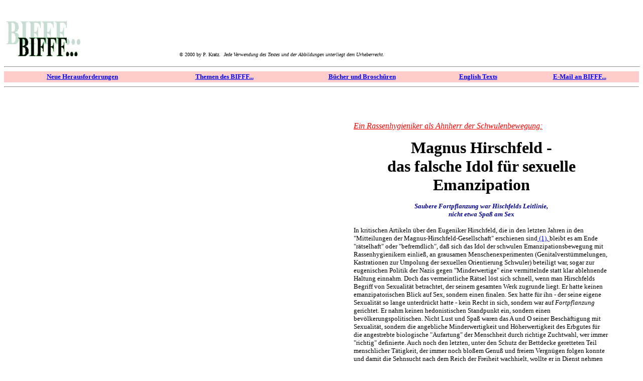

--- FILE ---
content_type: text/html
request_url: http://www.bifff-berlin.de/IfSw1.htm
body_size: 21111
content:
<!DOCTYPE HTML PUBLIC "-//W3C//DTD HTML 4.01 Transitional//EN">
<html>
<head>
  <meta http-equiv="Content-Type"
 content="text/html; charset=iso-8859-1">
  <meta name="Generator" content="Microsoft Word 97">
  <meta name="Template"
 content="C:\PROGRAMME\MICROSOFT OFFICE\OFFICE\html.dot">
  <meta name="GENERATOR"
 content="Mozilla/4.05 [de]C-QXW0310a  (Win95; I) [Netscape]">
  <title>Hirschfeld Falsches Idol</title>
</head>
<body link="#0000ff" vlink="#800080">
&nbsp;
<p>&nbsp;<a href="index.htm"><img src="BIFFF-neu.jpeg"
 style="border: 0px solid ; height: 70px; width: 149px;" title="" alt=""></a>&nbsp;&nbsp;&nbsp;&nbsp;&nbsp;&nbsp;&nbsp;&nbsp;&nbsp;&nbsp;&nbsp;
&nbsp; &nbsp; &nbsp; &nbsp; &nbsp; &nbsp; &nbsp; &nbsp; &nbsp; &nbsp;
&nbsp; &nbsp;
&nbsp;&nbsp;&nbsp;&nbsp;&nbsp;&nbsp;&nbsp;&nbsp;&nbsp;&nbsp;&nbsp;&nbsp;
<font color="#000000"><font size="-2">&copy; 2000 by P. Kratz.&nbsp; <i><font
 face="Verdana">Jede Verwendung des Textes
und
der Abbildungen unterliegt dem Urheberrecht.</font></i></font></font></p>
<hr width="100%">
<center>
<center></center>
<table cols="5" width="100%" bgcolor="#ffcccc">
  <caption>
  <center></center>
  </caption><tbody>
  </tbody> <tbody>
    <tr valign="CENTER">
      <td>
      <center><b><font face="Verdana"><font size="-1"><a
 href="neuA.html">Neue
Herausforderungen</a></font></font></b></center>
      </td>
      <td>
      <center><b><font face="Verdana"><font size="-1"><a
 href="Themen.htm">Themen
des BIFFF...</a></font></font></b></center>
      </td>
      <td>
      <center><b><font face="Verdana"><font size="-1"><a href="buch.htm">B&uuml;cher
und Brosch&uuml;ren</a></font></font></b></center>
      </td>
      <td>
      <center><b><font face="Verdana"><font size="-1"><a
 href="english.htm">English
Texts</a></font></font></b></center>
      </td>
      <td>
      <center><b><font face="Verdana"><font size="-1"><a
 href="mailto:bifff@bifff-berlin.de">E-Mail
an BIFFF...</a></font></font></b></center>
      </td>
    </tr>
  </tbody>
</table>
</center>
<hr>
<table border="0" cellspacing="60" cellpadding="0"
 style="width: 920px; text-align: left; margin-left: auto; margin-right: 0px;">
  <tbody>
    <tr>
      <td style="width: 283px; vertical-align: top;">
      <div style="text-align: right;"><br>
      <br>
      <br>
      <br>
      <br>
      <br>
      <br>
      <br>
      <br>
      <br>
      <br>
      <br>
      <br>
      <br>
      <br>
      <br>
      <br>
      <br>
      <br>
      <br>
      <br>
      <br>
      <br>
      </div>
      <br>
      <br>
      <br>
      <br>
      <br>
      <br>
      <br>
      <br>
      <br>
      <br>
      <br>
      <i><font face="Verdana"><font color="#ff0000"><font size="-2"><span
 style="color: rgb(0, 0, 153);"><br>
      </span></font></font></font></i><br>
      </td>
      <td style="vertical-align: top; width: 577px;"><i><u><font
 face="Verdana"><font color="#ff0000"></font></font></u></i><i><u><font
 face="Verdana"><font color="#ff0000">Ein Rassenhygieniker als
Ahnherr der Schwulenbewegung:</font></font></u></i> <br>
      <font face="Verdana"><font size="-1">&nbsp;</font></font>
      <center><b><font face="Verdana"><font size="+3">Magnus Hirschfeld
-</font></font></b></center>
      <center><b><font face="Verdana"><font size="+3">das falsche Idol
f&uuml;r
sexuelle Emanzipation</font></font></b></center>
      <font face="Verdana"><font size="-1">&nbsp;</font></font>
      <center><b><i><font face="Verdana"><font color="#000099"><font
 size="-1">Saubere
Fortpflanzung war Hischfelds Leitlinie,</font></font></font></i></b></center>
      <center><b><i><font face="Verdana"><font color="#000099"><font
 size="-1">nicht
etwa Spa&szlig; am Sex</font></font></font></i></b></center>
      <p><font face="Verdana"><font size="-1">In kritischen Artikeln
&uuml;ber
den Eugeniker Hirschfeld, die in den letzten Jahren in den
"Mitteilungen
der Magnus-Hirschfeld-Gesellschaft" erschienen sind<a href="#%281%29">
(1), </a>bleibt es am Ende "r&auml;tselhaft" oder "befremdlich",
da&szlig; sich
das Idol der schwulen Emanzipationsbewegung mit Rassenhygienikern
einlie&szlig;,
an grausamen Menschenexperimenten (Genitalverst&uuml;mmelungen,
Kastrationen
zur Umpolung der sexuellen Orientierung Schwuler) beteiligt war, sogar
zur eugenischen Politik der Nazis gegen "Minderwertige" eine
vermittelnde
statt klar ablehnende Haltung einnahm. Doch das vermeintliche
R&auml;tsel
l&ouml;st sich schnell, wenn man Hirschfelds Begriff von
Sexualit&auml;t
betrachtet, der seinem gesamten Werk zugrunde liegt. Er hatte keinen
emanzipatorischen
Blick auf Sex, sondern einen finalen. Sex hatte f&uuml;r ihn - der
seine
eigene Sexualit&auml;t so lange unterdr&uuml;ckt hatte - kein Recht in
sich, sondern war auf <i>Fortpflanzung </i>gerichtet. Er nahm keinen
hedonistischen
Standpunkt ein, sondern einen bev&ouml;lkerungspolitischen. Nicht Lust
und Spa&szlig; waren das A und O seiner Besch&auml;ftigung mit
Sexualit&auml;t,
sondern die angebliche Minderwertigkeit und H&ouml;herwertigkeit des
Erbgutes
f&uuml;r die angestrebte biologische "Aufartung" der Menschheit durch
richtige
Zuchtwahl, wer immer "richtig" definierte. Auch noch den letzten, unter
den Schutz der Bettdecke geretteten Teil menschlicher T&auml;tigkeit,
der
immer noch blo&szlig;em Genu&szlig; und freiem Vergn&uuml;gen folgen
konnte
und damit die Sehnsucht nach dem Reich der Freiheit wachhielt, wollte
er
in Dienst nehmen f&uuml;r einen h&ouml;heren Zweck, f&uuml;r den Zwang
der nat&uuml;rlichen Evolution nach bestangepa&szlig;ten Nachkommen, an
was auch immer sie anzupassen waren. Nicht die Subjektivit&auml;t des
sexuell
handelnden Menschen stand im Mittelpunkt seiner Betrachtungen, sondern
der Mensch als Objekt biologischer Z&uuml;chtung, als Menschenmaterial.
Wegen seines an die Fortpflanzung gebundenen Sexualit&auml;tsbegriffs
hat
Hirschfeld den Schwulen und Lesben nichts zu sagen, und er hat allen
nichts
zu sagen, f&uuml;r die Sex etwas anderes ist als Kindermachen, gar im
Namen
der Idee vom &Uuml;bermenschen. Warum er in den letzten 15 Jahren zum
Idol
von Schwulen und Lesben avancierte, m&ouml;gen diejenigen
erkl&auml;ren,
die ihn dazu bef&ouml;rdert haben.</font></font> </p>
      <p><b><font face="Verdana"><font color="#000099"><font size="-1">Zucht
und
&Uuml;bermensch</font></font></font></b> </p>
      <p><font face="Verdana"><font size="-1">Hirschfeld war zeitlebens
ein Anh&auml;nger
der Eugenik, jener Ideologie von der biologischen
H&ouml;herz&uuml;chtung
des Menschen, die in der imperialistischen Phase des Kapitalismus in
England
und Deutschland entwickelt worden war, den beiden Hauptkonkurrenten des
Imperialismus in Europa. Die Eugenik ist der Kern des
Sozialdarwinismus,
der die Existenz von Schwachen und Starken in der Gesellschaft nicht
auf
ein &ouml;konomisches Verh&auml;ltnis zur&uuml;ckf&uuml;hrt, sondern
auf
biologische Ursachen im Erbgut der Schwachen und Starken, und der das
Schwache
verachtet und vernichten m&ouml;chte und eine zuk&uuml;nftige
Gesellschaft
nur aus Starken bestehend anstrebt, weshalb sich nur die Starken
fortpflanzen
sollen/d&uuml;rfen, die Schwachen dagegen an der Fortpflanzung
gehindert
werden. Eugeniker, die sich z. T. auch Rassenhygieniker,
Fortpflanzungshygieniker
oder Sozialhygieniker nannten, erkl&auml;rten das soziale Elend des
Hochkapitalismus
der imperialistischen Phase (insbesondere Kriminalit&auml;t,
Alkoholismus
und Drogensucht, Prostitution, "Asozialit&auml;t", aber auch allgemein
"Armut") mit schlechtem Erbgut der jeweiligen Individuen, den
gesellschaftlichen
Erfolg (des Unternehmers, Wissenschaftlers, auch des
Arbeiterf&uuml;hrers)
entsprechend mit gutem Erbgut. Die in Armutssituationen besonders
leidvollen
Auswirkungen tats&auml;chlicher biologischer (ererbter) Krankheiten,
aber
auch blo&szlig;er Abweichungen von meist kulturell vermittelten und
meist
blo&szlig; impliziten Normen des Menschseins erleichterten es, den
Kampf
gegen die Schwachen als sozial und human engagiert erscheinen zu
lassen:
als Kampf gegen soziales Elend. Die Eugeniker f&uuml;hrten diese
biologische
Gesellschaftsanalyse mit der Beobachtung zusammen, da&szlig; der im
Elend
lebende (schw&auml;chere) Teil der Bev&ouml;lkerung mehr Kinder
produziert
als der reiche (st&auml;rkere), und da&szlig; die Kinder der
Schw&auml;cheren
aufgrund des allgemeinen zivilisatorischen Fortschritts sogar auf
Armutsniveau
&uuml;berleben k&ouml;nnen statt da&szlig; sie absterben, da&szlig;
also
die "nat&uuml;rliche" Selektion der Schwachen in der
Menschheitsentwicklung
durch das Wirken der Zivilisation, die die Schwachen sch&uuml;tzt,
nicht
nur ausgeschaltet, sondern sogar umgekehrt sei, somit das "schlechte"
Erbgut
sich mehr verbreite als das "gute", weshalb das soziale Elend im
Generationenverlauf
immer weiter zunehme und schlie&szlig;lich die menschliche Gesellschaft
insgesamt in den Abgrund rei&szlig;e; dem drohenden Untergang
k&ouml;nne
nur durch entsprechende Fortpflanzungsf&ouml;rderungen f&uuml;r die
"H&ouml;herwertigen"
bzw. Fortpflanzungsbeschr&auml;nkungen f&uuml;r die "Minderwertigen"
begegnet
werden, die als gesellschaftliche Regeln an die Stelle der
"nat&uuml;rlichen"
Selektion treten m&uuml;&szlig;ten.</font></font> </p>
      <p><font face="Verdana"><font size="-1">Hirschfeld teilte sowohl
die biologische
Gesellschaftsanalyse als auch die Vision der drohenden Dekadenz und die
Einteilung der Menschen in biologisch "h&ouml;herwertig" und
"minderwertig",
wenngleich er auch (immer vorsichtig formuliert) soziale Ursachen des
Elends
anerkannte. Sein Kriterium f&uuml;r die Wertigkeit der Menschen blieb
implizit,
doch l&auml;&szlig;t sich leicht erkennen, da&szlig; er naiv und
unkritisch
den Erfolg des Individuums in der Gesellschaft, in der er selbst lebte
(der wilhelminischen und der Weimar-republikanischen), zum
Ma&szlig;stab
nahm. Erbkrankheiten waren dabei nur <i>ein </i>Faktor zur
Begr&uuml;ndung
des gesellschaftlichen Mi&szlig;erfolgs, und der Begriff der Krankheit
wurde keineswegs medizinsoziologisch (oder gar
historisch-materialistisch)
reflektiert. Sein mitleidsmotivierter Kampf gegen das soziale Elend
wurde
mehr und mehr zu einem eugenisch motivierten Kampf gegen jeden Alkohol-
und Drogenkonsum, der das Erbgut sch&auml;dige, sowie gegen
Prostitution
und ihre Folge, die Verbreitung von Geschlechtskrankheiten &uuml;ber
Hure
und Freier hinaus auf deren Nachkommen, also zum Schaden des
gesellschaftlichen
Genpools, als auch gegen die Fortpflanzung von Schwulen und Lesben, die
seiner Meinung nach aufgrund eines die Homosexualit&auml;t
mitbegr&uuml;ndenden
Gendefekts nur "geistesschwache" Nachkommen produzierten.<a
 href="#%282%29">
(2) </a>Entsprechend war die eugenische Eheberatung, die in seinem <i>Institut
f&uuml;r Sexualwissenschaft</i> (IfSw) breiten Raum einnahm, sich an
die
unteren Gesellschaftsschichten richtete und dem Ziel der biologischen
"Hinaufpflanzung"
(statt einfacher Fortpflanzung) der Menschheit folgte, ein Begriff, den
Hirschfeld von seinem Idol Friedrich Nietzsche &uuml;bernommen hatte,
dem
Ideologen des &Uuml;bermenschen, den Hirschfeld in seinen Schriften
immer
wieder zitierte. Bei alldem war Hirschfelds Denken nicht prim&auml;r
von
der Biologie gepr&auml;gt, wie manche Kritiker heute meinen, sondern
von
den Ideen der H&ouml;her- und Minderwertigkeit und der Selektion;
hierin
lag seine faktische Gegnerschaft zu Menschenrechten und
Menschenw&uuml;rde.
Erst sekund&auml;r band er die Selektion an "Natur".</font></font> </p>
      <p><b><font face="Verdana"><font color="#000099"><font size="-1">Sozialismus
der Starken</font></font></font></b> </p>
      <p><font face="Verdana"><font size="-1">Die offen
imperialistische Variante
der Eugenik zielte auf die Z&uuml;chtung eines starken Volkes, das die
F&uuml;hrung &uuml;ber andere V&ouml;lker &uuml;bernehmen sollte; sie
war
direkt den (jeweils entgegengesetzten) imperialistischen Interessen
Englands
und Deutschlands dienlich und m&uuml;ndete in Deutschland sehr schnell
in offenen, &uuml;berwiegend antisemitischen Rassismus und die
Verherrlichung
des "Ariers", schlie&szlig;lich im Nationalsozialismus. Die
sozialdemagogische
Variante propagierte einen Sozialismus der Starken, der sowohl durch
Fortpflanzungshindernisse
f&uuml;r "Minderwertige" als auch durch eine soziale Revolution
erreicht
werden sollte. Die Revolution sollte die Grundlage daf&uuml;r
erbringen,
da&szlig; die biologische "Hinaufpflanzung" der Menschheit durch die
"H&ouml;herwertigen"
nicht etwa "ungerechten" Kriterien folge (wie Reichtum) sondern
f&uuml;r
gerecht gehaltenen (wie Erfolg oder Gesundheit, die es in allen
Gesellschaftsschichten
gebe; als ob diese Kriterien tats&auml;chlich gesellschaftlich
unabh&auml;ngig
- "nat&uuml;rlich" - zu definieren sind). Grundlage der
sozialdemagogischen
Variante bildete die Ideologie von der Chancengleichheit aller (wohl
aller
biologisch gleich Neugeborenen); dabei wurde weder die Frage nach den
Chancen
in der Wirklichkeit noch nach der M&ouml;glichkeit, Chancen zu
"verspielen",
gestellt, oder anders herum betrachtet: die Frage nach dem Schutz der
Schwachen.</font></font> </p>
      <p><font face="Verdana"><font size="-1">Beiden Varianten fallen
die Schwachen
zum Opfer, und so unterscheiden sich beide auch nur in der Rhetorik,
die
einmal nationalistisch und rassistisch, das andere Mal (z. B. bei
Hirschfeld)
kosmopolitisch ist, aber zum selben Ergebnis f&uuml;hrt: der Herrschaft
des Rechts des St&auml;rkeren in der Gesellschaft, wie es aus der
"Natur"
abgeschaut ist, und damit einer R&uuml;ckw&auml;rtsentwicklung der
menschlichen
Zivilisation: statt Emanzipation erneute, schon &uuml;berwunden
geglaubte
Versklavung an die "Natur" (ein Abstraktum, das nicht wirklich mit
Natur
und Evolution identisch ist, sondern zur Rechtfertigung der
Ungleichheit
in der menschlichen Gesellschaft aus diesen gewonnen wurde).</font></font>
      </p>
      <p><font face="Verdana"><font size="-1">Die besondere Infamie der
sozialdemagogischen
Variante, die auch am IfSw vertreten wurde (neben Hirschfeld z. B. auch
von Max Hodann und Arthur Kronfeld), zeigt sich daran, da&szlig; die
Schwachen
zuerst die revolution&auml;re Dynamik verursachen sollen, nach der
Revolution
aber nicht etwa ein leichteres Los erhalten, sondern physisch
abgeschafft
werden sollen. "Ohne Bedenken" stimmte Hodann 1928 dem Rassenhygieniker
Heinrich Poll zu, der geschrieben hatte: "Wie der Organismus
schonungslos
entartete Zellen opfert ..., um das Ganze zu retten: so sollen auch die
h&ouml;heren organischen Einheiten, der Sippschaftsverband, der
Staatsverband,
sich nicht in &uuml;bergro&szlig;er &Auml;ngstlichkeit vor dem Eingriff
in die pers&ouml;nliche Freiheit scheuen, die Tr&auml;ger krankhaften
Erbgutes
daran zu verhindern, sch&auml;digende Keime durch Generationen
weiterzuschleppen".<a href="#%283%29"> (3)</a>
"Wer bem&uuml;ht sich (heute) ernsthaft um die Ausschaltung von
Keimsch&auml;digungen?",
so Hodann selbst; "es wird Sache der sozialistischen Gesellschaft nicht
zuletzt sein, in eugenischer Hinsicht Ma&szlig;nahmen zu ergreifen, um
die Gesellschaft von der Belastung durch minderwertige Nachkommen zu
sch&uuml;tzen",
statt die Schwachen vor den Starken zu sch&uuml;tzen.<a href="#%284%29">
(4) </a>Andererseits m&uuml;&szlig;te die Fortpflanzung der
"wertvollsten Familien"
k&uuml;nstlich gef&ouml;rdert werden, weil sonst "Verlust an wertvollem
Erbgut" drohe, der "auch im Interesse des Proletariats bedenklich" sei.<a
 href="#%285%29">
(5) </a>Auch Hodanns "Proletariat" ist hier nur noch ein Abtraktum,
wie
"Natur", das mit den wirklichen Menschen, ihren
Lebensverh&auml;ltnissen,
W&uuml;nschen und Sehns&uuml;chten weniger zu tun hat als mit einer
Arbeiteraristokratie
von &Uuml;bermenschen, die nun - positiv gewendet - Proletarier sei
sollen:
nur Nachkommen Erzeugende.</font></font> </p>
      <p><font face="Verdana"><font size="-1">Hirschfeld schlo&szlig;
sich in seiner
letzten Arbeit, dem posthum und in englischer &Uuml;bersetzung
erschienenen
Buch "Racism", noch einmal ausdr&uuml;cklich der sozialdemagogischen
Variante
der Eugenik an und betonte, "that worth-while eugenics will only become
practicable after the social revolution".<a href="#%286%29"> (6) </a>In
dem
Buch kritisierte er die eugenische Bev&ouml;lkerungspolitik der Nazis
durch
Sterilisationen "Unerw&uuml;nschter" nicht prinzipiell (statt dessen
befand
er sie als "an interesting experiment ... but it will be a long while
before
the results can be judged on their merits"<a
 href="file:///C:/Users/Peter%20Kratz/Desktop/PK/Documents/BIFFF/homepage%20bifff%2012-2008/IfSw1.htm#%287%29">
(7)</a>), sondern
nur deshalb, weil sie nicht auf f&uuml;r Hirschfeld offensichtlich
"minderwertige"
"Unerw&uuml;nschte" (wie geistig und k&ouml;rperlich Behinderte:
"undesirables
... affected with hereditarily transmissible bodily or mental diseases
or defects"<a href="#%288%29"> (8))</a> beschr&auml;nkt war und auch
"Rassenmischung"
ausschlo&szlig;. Und gegen diese Rassenreinheitspolitik der Nazis
f&uuml;hrte
er hier ausgerechnet Mussolini als ein positives Beispiel an, dessen
Lob
der mediterranen Herrscherrasse, die aus Rassenmischung rund ums
Mittelmeer
erst entstanden sei, er breit zitierte.<a href="#%289%29"> (9) </a>Dann
gab
er den Nazis noch einen Ratschlag aus seiner reichen Erfahrung
eugenischer
Eheberatung am IfSw: "If a serious endeavour is to be made to breed a
race
of Nietzschean supemen and superwomen, the Race Offices should be
promptly
transformed into Marriage Advisory Boards, guided by hygienic and
eugenist
principles widely different from those upon which the present crude
attempts
at racist selection are based."<a href="#%2810%29"> (10)</a></font></font>
      </p>
      <p><b><font face="Verdana"><font color="#000099"><font size="-1">Veredelung
der Rasse</font></font></font></b> </p>
      <p><font face="Verdana"><font size="-1">Hirschfelds (sp&auml;te)
Kritik am
Rassismus richtete sich gegen die Einengung des Genpools auf eine
Rasse,
die er (ausgerechnet mit Mussolini) als kontraproduktiv f&uuml;r die
H&ouml;herz&uuml;chtung
der Menschheit ansah, weil so die Erbanlagen der Genies anderer Rassen
verloren gingen; das Konzept der Rasse im menschlichen Bereich stellte
er niemals in Frage. Auch in seiner Artikelserie "Phantom Rasse", die
1934/35
in der Zeitschrift "Die Wahrheit" in Prag erschien, betonte er,
da&szlig;
es "zwischen den V&ouml;lkern nicht den geringsten Wertunterschied"
gebe,
"sondern solche nur zwischen einzelnen Menschen" anzuerkennen seien.<a
 href="#%2811%29">
(11) </a>Da&szlig; dies ethisch auf dasselbe hinausl&auml;uft,
reflektierte
er nie, und er blieb letztlich auch unsicher in seinem Urteil &uuml;ber
den Rassismus, wenn er zu einer Zeit, als der Rassismus bereits
w&uuml;tete
(in Deutschland wie - in anderer Form - in den USA und S&uuml;dafrika,
von den Kolonien zu schweigen), forderte, erst noch "objektiv die
Hypohesen
des Rassismus zu &uuml;berpr&uuml;fen und zu entscheiden, ob sie eine
sachliche
Unterlage haben oder ein Phantasiegebilde, ein Trugschlu&szlig; sind".<a
 href="#%2812%29">
(12) </a>Er fand nicht zu einer prinzipiellen Kritik und blieb
unsicher,
weil er nicht die Idee der Selektion in Frage stellte, sondern ihre
Anwendung.
Deshalb konnte er in "Phantom Rasse" sein IfSw und die dortige
eugenische
Ehe- und Sexualberatung ohne Scham, ja sogar mit Stolz als
Vorl&auml;ufer
der Nazi-Eugenik pr&auml;sentieren, die von den Nazis jetzt lediglich
aus
"&Uuml;bereifer, Fanatismus und Vorurteilen" &uuml;bertrieben werde. Ob
das NS-"Gesetz zur Verh&uuml;tung erbkranken Nachwuchses" von 1933 (mit
Eheverboten und Zwangssterilisationen) letztlich "zum Wohl der
Bev&ouml;lkerung
Deutschlands" sei, "kann erst die Zukunft lehren", meinte Hirschfeld
noch
1935. Und er zweifelte am Wohl, weil das NS-Gesetz zu kurz greife:
"Wenn
man wirklich eine energische Ausj&auml;tung betreiben will, h&auml;tte
man die Rauschs&uuml;chtigen und unter ihnen die Alkoholiker vor allem
ins Auge fassen m&uuml;ssen".<a href="#%2813%29"> (13)</a></font></font>
      </p>
      <p><font face="Verdana"><font size="-1">Solche
menschenverachtenden und die
Menschenw&uuml;rde verletzenden, in keiner Weise als links,
emanzipatorisch
oder fortschrittlich zu nennenden Ansichten durchzogen das gesamte Werk
Hirschfelds, nicht als Ausrutscher, sondern als Konsequenz seines
Ansatzes,
Sexualit&auml;t nur im Hinblick auf die "H&ouml;herz&uuml;chung" der
Menschheit
zu sehen. In seinem programmatischen Artikel "&Uuml;ber
Sexualwissenschaft"
von 1908 bezog er den "Geschlechtstrieb" auf die "Vervollkommnung des
Menschengeschlechts"
und schrieb: "Man scheut sich, ein verkr&uuml;ppeltes M&auml;nnchen
oder
Weibchen zu ehelichen oder jemanden, dessen Vater sich im Zucht- oder
Irrenhaus
befindet. Und nicht ohne Grund; denn nur, wenn wir die
Ges&uuml;ndesten,
Wohlgestaltetsten, Intelligentesten und Gesittetsten zu Eheh&auml;lften
nehmen, tragen wir zur Veredelung der Rasse bei."<a href="#%2814%29">
(14) </a>Deutlich wird die unreflektierte kulturelle Verankerung
seiner eugenischen
Kriterien, wenn er die "Gesittetsten" als biologisch wertvoll erachtet,
die Nachkommen von Zuchth&auml;uslern aber als biologisch minderwertig.</font></font>
      </p>
      <p><font face="Verdana"><font size="-1">Hirschfeld schlo&szlig;
nicht einmal
Zwangsma&szlig;nahmen aus, wie er 1930 im 3. Band seiner
"Geschlechtskunde"
schrieb: "Die Zwangssterilisierung sollte nur in ganz besonders
schweren
F&auml;llen erlaubt sein, namentlich, wenn die Betreffenden selbst
geistig
so verbl&ouml;det sind, da&szlig; sie au&szlig;erstande sind, &uuml;ber
sich zu verf&uuml;gen."<a href="#%2815%29"> (15) </a>In der
"Geschlechtskunde"
hatte er auch gute Worte - wiederum ohne letztliche Klarheit - zu den
Aufsehen
erregenden Pl&auml;nen des s&auml;chsischen Amtsarztes G. Boeters, der
blind oder taubstumm Geborene ebenso zwangssterilisieren wollte wie
Sittlichkeitsverbrecher
oder die V&auml;ter unehelicher Kinder, und der das Skalpell auch an
solche
Kinder anlegen wollte, die voraussichtlich keinen
Volksschulabschlu&szlig;
erlangen w&uuml;rden. Wenn Hirschfeld diesen Pl&auml;nen auch nicht
direkt
zustimmte (sie aber auch nicht direkt ablehnte, weil er sie so genau
gar
nicht benannte), so hielt er Boeters zugute, da&szlig; dieser die
Sterilisierung
als eugenische Methode in Deutschland wieder in die Debatte gebracht
habe
und stimmte zu, da&szlig; Sterilisierung "nur eine Anwendung desselben
Grundsatzes, nach der jeder G&auml;rtner Unkraut j&auml;tet, auf den
Menschen"
sei.<a href="#%2816%29"> (16) </a>Und das Prinzip des "J&auml;tens"
unter den
Menschen hie&szlig; Hirschfeld ja noch in "Racism" gut. Hirschfelds
Freund
und Lehrer August Forel, der Boeters 1925 bei der Forderung an den
Deutschen
Reichstag, Sterilisation als eugenische Ma&szlig;nahme zu legalisieren,
nachdr&uuml;cklich unterst&uuml;tzte, hatte schon 1906 die "Rasse" als
den wichtigsten Bezugspunkt seiner "sexuellen Ethik" genannt, gefolgt
von
der "Gesellschaft", der "Familie" und dann erst dem Subjekt als dem
sexuell
Erlebenden und Handelnden.<a href="#%2817%29"> (17)</a></font></font> </p>
      <p><b><font face="Verdana"><font color="#000099"><font size="-1">Eliminatorische
Sexualreform</font></font></font></b> </p>
      <p><font face="Verdana"><font size="-1">Hirschfeld wandte sich
allerdings
gegen <i>massenhafte </i>Zwangssterilisierungen und setzte auf
Beratung,
Erziehung zur Freiwilligkeit des Fortpflanzungs-Verzichts, psychischen
Druck auf Normabweichende, den er "positive eugenics" nannte. <a
 href="#%2818%29">(18) </a>Seine Sexualwissenschaft wie auch
&Uuml;berlegungen zur
Sexualethik
und Initiativen in der Sexualpolitik dienten nur diesem Zweck; er
verfolgte
keine emanzipative, sondern eine letztlich eliminatorische
Sexualreform,
die eine Ausl&ouml;schung der Schwachen zum Ziel hatte. "Sexualreform
auf
Grundlage der Sexualwissenschaft!", forderte er 1912; in einem Beitrag
an der Tung-Chi Universit&auml;t in Schanghai 1932 nannte er die
Eugenik
als "Kernst&uuml;ck der ganzen Sexualwissenschaft" und machte wieder
Abstriche
von der Freiwilligkeit, wenn er seine eugenische Eheberatung am IfSw
unter
die &Uuml;berschrift fa&szlig;te: "Wer darf heiraten? Wer darf nicht
heiraten?"<a href="#%2819%29">
(19)</a> Dazu hatte Hirschfeld klare Vorstellungen, die neben den
"Unerw&uuml;nschten"
auch die Homosexuellen betrafen: Das <i>Wissenschaftlich-humanit&auml;re
Komitee</i> (WhK) habe "die Ehen der zur Fortpflanzung ungeeigneten
sexuellen
Zwischenstufen bek&auml;mpft", so beschrieb er 1930 seine wahren
Sexualreform-Bestrebungen
in der Organisation, die bis heute als die erste
Menschenrechtsorganisation
der Homosexuellen gilt.<a href="#%2820%29"> (20) </a>Das Motiv war
eugenisch:
"Jedenfalls verdammt ein Homosexueller, der heiratet, eine gesunde Frau
zur Sterilit&auml;t oder zur Geburt geistesschwacher Kinder. Die
gleichen
Einw&auml;nde k&ouml;nnen gegen Heiraten homosexueller Frauen gemacht
werden,
und es liegt im Interesse der Rassenpflege, solche Ehen zu verhindern",
so Hirschfeld in einem posthum publizierten Text. <a href="#%2821%29">(21)
      </a>Andreas Seeck referierte 1998 in den "Mitteilungen der
Magnus-Hirschfeld-Gesellschaft"
eine Reihe von Textstellen Hirschfelds, in denen dieser &uuml;ber die
Jahre
hin immer wieder Homosexualit&auml;t mit "einer krankhaften Anlage des
Nervensystems" in Verbindung brachte und "die in den Ehen Homosexueller
erzeugten Kinder" als "selten vollwertig" und "degeneriert" bezeichnete.<a
 href="#%2822%29">
(22) </a>Homosexualit&auml;t und sexuelle Zwischenstufen waren
f&uuml;r
Hirschfeld (1930 in der "Geschlechtskunde") daher "Vorbeugemittel der
Degeneration",
eugenische Strategien, die den angeblich drohenden biologischen Absturz
der Menschheit verhindern helfen sollten.<a href="#%2823%29"> (23)</a></font></font>
      </p>
      <p><font face="Verdana"><font size="-1">Der Eine oder die Andere
mag sich
noch an die Debatten der 70er Jahre um die Einf&uuml;hrung von
Sexualerziehung
an den Schulen erinnern, in denen linke P&auml;dagogen die Vermittlung
von Genu&szlig;f&auml;higkeit und der F&auml;higkeit, genie&szlig;en zu
lassen, einforderten. Bei Hirschfeld (der seine eigene
Homosexualit&auml;t
noch in "Racism" verleugnete: die Nazis k&ouml;nnten ihn zwar
verleumden,
doch im Bezug auf seine Person habe es niemals
Homosexualit&auml;ts-Skandale
gegeben wie in der Umgebung Hitlers - R&ouml;hm - oder des Kaisers -
Eulenburg
- <a href="#%2824%29">(24))</a> oder Hodann wird Sexualerziehung
dagegen als
Zuchtanleitung in Dienst genommen: Sie sei die "Fortsetzung der Eugenik
mit anderen Mitteln", so Hirschfeld 1930;<a href="#%2825%29"> (25) </a>Hodann
sah sie als "Willensfestigung, um Trieben und Verlockungen zu
widerstehen".<a href="#%2826%29">
(26) </a>Da&szlig; dies alles mit Emanzipation nichts zu tun hat,
l&auml;&szlig;t
sich wohl kaum bestreiten. Doch die heutigen Hirschfeld-Apologeten
bleiben
davon seltsam unbeeindruckt.</font></font> </p>
      <p><b><font face="Verdana"><font color="#000099"><font size="-1">Haeckelianer
durch und durch</font></font></font></b> </p>
      <p><font face="Verdana"><font size="-1">Hirschfeld entschied sich
letztlich
nicht f&uuml;r eine der beiden Varianten der Eugenik, der
imperialistischen
oder der sozialdemagogischen, sondern spielte bei beiden mit. Das
verdecken
auch nicht die m&uuml;hsamen Verrenkungen in der Hirschfeld-Exegese
seiner
heutigen Anh&auml;nger. Er war ein gro&szlig;er Bewunderer Ernst
Haeckels,
des wichtigsten Erfinders von Eugenik und Sozialdarwinismus auf
deutscher
Seite, und nannte nach Haeckels Tod 1919 sogar den gro&szlig;en
Vortragsraum
im neuen IfSw-Geb&auml;ude "Ernst-Haeckel-Saal". Zuvor, 1914, hatte
Haeckel
in einem Aufruf den Ersten Weltkrieg gerechtfertigt: "Protest gegen die
L&uuml;gen und Verleumdungen, mit denen unsere Feinde Deutschlands
reine
Sache in dem ihm aufgezwungenen schweren Daseinskampfe zu beschmutzen
trachten."<a href="#%2827%29">
(27)</a> Hirschfeld hatte zwar nicht unterschrieben, kannte aber den
Aufruf,
wu&szlig;te auch, da&szlig; Haeckel Mitglied des nationalistischen <i>Alldeutschen
Verbandes</i> war, der die beabsichtigten Weltkriegs-Eroberungen in
Ost-
und S&uuml;dosteuropa ideologisch vorbereitete. Den
"Ernst-Haeckel-Saal"
hielt er f&uuml;r den geeigneten Ort, seine eugenische Eheberatung
abzuhalten.
Da&szlig; die Nazis in ihrem Intellektuellenblatt
"Nationalsozialistische
Monatshefte" 1935 Haeckel als den "Wegbereiter biologischen
Staatsdenkens"
feierten, hat er nicht mehr mitbekommen.</font></font> </p>
      <p><font face="Verdana"><font size="-1">Er war aktives Mitglied
in Haeckels <i>Deutschem Monistenbund</i> (wie auch Forel und die
WhK-Aktivistin Helene
St&ouml;cker), der weltanschaulichen Propagandaorganisation der
deutschen
Sozialdarwinisten, und verehrte dessen Vorsitzenden Wilhelm Ostwald,
ein
gl&uuml;ckloser Chemiker <a href="#27a">(27a)</a>, der die menschliche
Gesellschaft mit dem
Energie-Begriff erkl&auml;ren wollte und 1914 den Weltkriegs-Aufruf
mitunterzeichnet
hatte. Ostwald sprach er sich 1912 f&uuml;r die Kastration von
M&ouml;rdern
als probatem forensischem Mittel aus, "da es nicht seine Arbeitskraft
vernichtet,
wohl aber die Vererbung des Mordinstinktes wenigstens f&uuml;r die
Zukunft
ausschlie&szlig;t ... Ein gleiches Verfahren ist jedem anderen stark
antisozialen
Verhalten gegen&uuml;ber angezeigt", und formulierte daraus ein
"allgemeines
Prinzip der Reaktion gegen Rechtsverletzungen": "Sie soll stets so
beschaffen
sein, da&szlig; ein m&ouml;glichst geringer sozialer Energieverlust
daraus
entsteht".<a href="#%2828%29"> (28) </a>- "Auch f&uuml;r die
Menschenproduktion
gilt das Ostwaldsche Prinzip: Vergeude keine Energie, verwerte und
veredle
sie", so dichtete Hirschfeld 1914 beim Monistenbund publikumswirksam
seine
"Grundz&uuml;ge der Sexualwissenschaft". <a href="#%2829%29">(29)</a></font></font>
      </p>
      <p><b><font face="Verdana"><font color="#000099"><font size="-1">Nationalbiologische
Gesundheits- und Bev&ouml;lkerungspolitik</font></font></font></b> </p>
      <p><font face="Verdana"><font size="-1">1918/19 unterst&uuml;tzte
Hirschfeld
die Noske-Fraktion der SPD, die den Weltkrieg mit angezettelt hatte und
1919 die R&uuml;ckgabe der deutschen Kolonien in Afrika verlangte, weil
diese zum &Uuml;berleben der deutschen Arbeiterklasse notwendig seien
und
weil die Arbeiter an der "Kulturarbeit der wei&szlig;en Rasse in
Afrika"
beteiligt werden m&uuml;&szlig;ten.<a href="#%2830%29"> (30) </a>Zur
Noske-Fraktion
geh&ouml;rten auch SPD-Politiker wie Wolfgang Heine oder Alfred
Grotjahn,
die im SPD-regierten Preu&szlig;en erste eugenische Ma&szlig;nahmen
durchsetzten
(und Heine vertuschte als Justiz- und Innenminister nebenbei den Mord
an
Luxemburg und Liebknecht tatkr&auml;ftig <a href="#%2831%29">(31))</a>.
Grotjahn,
der sich massiv f&uuml;r Zwangssterilisierungen "Minderwertiger" stark
machte, war ein treuer Weggef&auml;hrte Hirschfelds, sowohl in der <i>Gesellschaft
f&uuml;r Rassenhygiene</i> (Ehrenpr&auml;sident: Ernst Haeckel) des
ebenfalls <i>Alldeutschen</i> Alfred Ploetz (auch als diese schon
erkennbar
antisemitisch
war, suchte Hirschfeld hier noch Verb&uuml;ndete) als auch in
Hirschfelds <i>&Auml;rztlicher Gesellschaft f&uuml;r
Sexualwissenschaft und
Eugenik/Konstitutionsforschung</i>
(Vorstandsmitglieder u.a.: Hirschfeld, Grotjahn, Poll und der erste
Monistenbund-Vorsitzende
Heinrich Koerber; Ehremitglieder u. a.: Haeckel, der
Schwulen-Kastrierer
Eugen Steinach und Forel, der mit der "Sexualreform" den "sozialen
Krebsschaden"
der "Kuppelei" bek&auml;mpfen wollte <a href="#%2832%29">(32);</a> die
Konstitutionsforschung
wollte Pers&ouml;nlichkeitseigenschaften aus dem K&ouml;rperbau
ableiten
und aus K&ouml;rpervermessungen ein psychologisch-diagnostisches
Instrument
machen; nach 1933 erlebte sie, politisch gef&ouml;rdert, in Deutschland
ihre Hohe Zeit; noch in "Racism" hing Hirschfeld ihrem Hauptvertreter,
Ernst Kretschmer, an). Beide Gesellschaften forderten noch im
Kaiserreich
die Einf&uuml;hrung von eugenischen Ehezeugnissen, in denen die
Wertigkeit
des Erbgutes bescheinigt werde sollte. Ihre Vertreter arbeiteten nach
der
Revolution im <i>Ausschu&szlig; f&uuml;r Rassenhygiene und
Bev&ouml;lkerungswesen</i>
mit, der der preu&szlig;ischen Medizinalverwaltung beratend zur Seite
stand
(die ihrerseits in den 20er Jahren die nun offen antisemitische <i>Gesellschaft
f&uuml;r Rassenhygiene</i> mitfinanzierte) und bereiteten hier bis 1932
durch landesgesetzliche Regelungen die schlie&szlig;lich reichsweite
gesetzliche
Einf&uuml;hrung der Eugenik durch die Nazis 1933 vor, die dann die
alten
Forderungen nach obligatorischen Ehezeugnissen, Sterilisierungen usw.
reichsweit
erf&uuml;llten; die preu&szlig;ische SPD-Gesundheitspolitik war eine
Grundlage
hierzu. <a href="#%2833%29">(33)</a> Zu Vortr&auml;gen vor der <i>&Auml;rztlichen
Gesellschaft</i> wurden Anfang der 30er Jahre die rassistischen
Anthropologen
Eugen Fischer und Othmar von Verschuer geladen, die zu f&uuml;hrenden
Nazi-Rassisten
wurden. (Professor v. Verschuer erhielt von seinem Assistenten Dr.
Josef
Mengele aus Auschwitz Pr&auml;parate von KZ-H&auml;ftlingen zu
"Forschungs"-Zwecken
und machte nach 1945 weiter Karriere.)</font></font> </p>
      <p><font face="Verdana"><font size="-1">Wie nahe Hirschfeld
sp&auml;teren
nationalsozialistischen Vorstellung kam, zeigt auch sein Plan zur
"Verstaatlichung
des Gesundheitswesens" von 1919. Es m&uuml;&szlig;ten endlich die
"k&uuml;nstlich
zwischen den Klassen aufgerichtete(n) Schranken fallen" und statt des
"freie(n)
Spiel(s) der Kr&auml;fte ... nunmehr die Volksgemeinschaft als
einheitlicher
Volksk&ouml;rper" die Gesellschaft bestimmen<a href="#%2834%29">.(34) </a>Ein
"Ministerium f&uuml;r Volksgesundheit" solle als "zentrale
Beh&ouml;rde"
&uuml;ber Ehezeugnisse und die "Befolgung der Vererbungsgesetze" bei
der
Eheschlie&szlig;ung wachen, eine Forderung, die schlie&szlig;lich die
Nazis
verwirklichten.<a href="#%2835%29"> (35)</a> Im Ziel seines Plans
dr&uuml;ckte
er unbewu&szlig;t aus, was er in Wahrheit von der Emanzipation des
Individuums
hielt: "Die Naturwissenschaft tritt an die Stelle der Theologie, die
moderne
Hygiene an die Stelle veralteter Moral".<a href="#%2836%29"> (36) </a>Und
er
machte in der Stunde der deutschen Kriegsniederlage klar, wem der Plan
dienen sollte: "Deutschland ..., das sich aus dem schweren Ungl&uuml;ck
dieser Tage zu neuem Gl&uuml;ck und neuer St&auml;rke emporringen
wird". <a href="#%2837%29">(37)</a></font></font> </p>
      <p><font face="Verdana"><font size="-1">Ein gr&ouml;&szlig;erer
Nationalist
und Rassist war Ferdinand Freiherr von Reitzenstein, dem Hirschfeld
1923
die Leitung der ber&uuml;hmten sexual-ethnologischen Sammlung im IfSw
&uuml;bertrug
und der auch in St&ouml;ckers "Bund f&uuml;r Mutterschutz"
ma&szlig;geblich
mitarbeitete. Reitzenstein kam von der M&auml;rchen- und Sagenforschung
her, ein bis heute bei den Ethnopluralisten der "Neuen Rechten"
beliebtes
Feld. Er &uuml;bertrug Haeckels Degenerations-These in die Kultur- und
Sittengeschichte und fand als "roten Faden f&uuml;r jede
Kulturgeschichte"
den "ethnischen Entartungsproze&szlig;".<a href="#%2838%29"> (38) </a>Den
sah
er, streng nach Haeckel, <i>innerhalb</i> der V&ouml;lker am Werk;
ansonsten
verfocht er, streng ethnopluralistisch, die weltweite Apartheid. Obwohl
er (wie Hirschfeld) diejenigen angriff, die sich gegen die
"Rassenmischung"
aussprachen, kam er &uuml;ber absurde Betrachtungen angeblich
ver&auml;nderter
Hormonaussch&uuml;ttungen bei solchen Wei&szlig;en, die sich in
subtropischen
und tropischen Regionen der Erde ansiedelten, zur Apartheid: die
Wei&szlig;en
w&uuml;rden sich vermischen oder jedes Interesse am Sex verlieren und
somit
als Rasse verschwinden, was man z. B. an den Goten nach der
V&ouml;lkerwanderung
gesehen habe. Auch diese Thesen teilte Hirschfeld im wesentlichen, noch
1933 in seinem Buch "Weltreise eines Sexualforschers".<a
 href="#%2839%29">
(39)</a></font></font> </p>
      <p><font face="Verdana"><font size="-1">1911 hatte Reitzenstein
ein Offizierslehrbuch
"Die V&ouml;lker der Erde" publiziert, das 1914 erneut aufgelegt wurde
und direkt der (&uuml;berseeischen) deutschen Kriegf&uuml;hrung diente,
f&uuml;r die Reitzenstein als ein leitender Propagandaoffizier
t&auml;tig
war; 1935 (!) kam wieder eine Neuauflage heraus, als der n&auml;chste
Krieg
anstand; 1925 war er an dem Kriegsbilderbuch "Deutschlands Feinde und
seine
Verb&uuml;ndeten" beteiligt, das vor allem von der extremen Rechten
rezipiert
wurde. Seine IfSw-Arbeit &uuml;ber die Sexualit&auml;t der V&ouml;lker
wurde (neben Hirschfeld) auch von dem IfSw-Psychologen und Haeckelianer
Arthur Kronfeld unterst&uuml;tzt, der buddhistische Meditation mit
Autismus
und moderne Kunst mit Geisteskrankenheiten in Verbindung brachte.
(Tats&auml;chlich
waren auf einer Wand des IfSw, das als Ausstellungsgeb&auml;ude
f&uuml;r
die ethnologische Sammlung diente, "Zeichnungen sexuell anormaler
K&uuml;nstler"
- so Hirschfelds Titel - in einer Weise pr&auml;sentiert, die an die
Nazi-Ausstellung
"Entartete Kunst" erinnert.)</font></font> </p>
      <p><font face="Verdana"><font size="-1">Reitzensteins
Hauptaugenmerk galt
der Rolle der Frau, dem "Weib im Leben der V&ouml;lker"; er vertrat die
nationalsozialistische Frauenideologie, sowohl nach dem
Sch&ouml;nheitsideal
als auch nach dem Rollenbild. Heftig bek&auml;mpfte er die
Frauenemanzipationsbewegung
und lie&szlig; nur die Frauenrolle der Mutter in Ehe und Haushalt
gelten:
"Geb&auml;rerin der Kinder sowie Verwalterin und Verbesserin des
Besitzstandes,
das sind so recht die eigentlich weiblichen Seiten der kulturellen
T&auml;tigkeit.
Wo es (das Weib) von dieser Bahn abweicht, wo es den Mann
nach&auml;fft,
besonders als politischer Clown, da sinkt es von seiner W&uuml;rde und
seiner Bedeutung herab und erf&uuml;llt seine Mission nicht mehr."<a
 href="#%2840%29">
(40) </a>Die sexual-ethnologische Sammlung des IfSw f&uuml;llte er mit
Fotografien aus den fr&uuml;heren kaiserlichen Kolonialinstitutionen,
die
die deutsche rassenanthropologische Forschung f&ouml;rderten und ihre
Ergebnisse
in Afrika, Asien und Polynesien praktisch-imperialistisch anwandten;
Fotos
von nackten Menschen - auch mit k&ouml;rperlichen Normabweichungen -
wurden
im IfSw w&uuml;rdeverletzend als Menschenmaterial zum Beweis von
Hirschfelds
Theorie der "sexuellen Zwischenstufen" ausgestellt, Reitzenstein
garnierte
Frauenbilder aus verschiedenen Kontinenten mit seinen Bemerkungen:
"furchtbar
h&auml;&szlig;lich", die Br&uuml;ste "unsch&ouml;n" oder "noch
schlechter
als in Afrika", "noch absto&szlig;ender als die
S&uuml;damerikanerinnen"
usw.<a href="#%2841%29"> (41)</a></font></font> </p>
      <p><b><font face="Verdana"><font color="#000099"><font size="-1">Revival
im Neoimperialismus</font></font></font></b> </p>
      <p><font face="Verdana"><font size="-1">Es ist nicht nur sachlich
falsch,
sondern vor allem ethisch inakzeptabel, Hirschfelds (und seiner
Umgebung)
Positionen etwa als "zeittypisch" historisieren zu wollen, um damit
seine
Verantwortung an den Verbrechen des 20. Jahrhunderts klein zu reden. Es
gab zu Hirschfelds Lebzeiten Alternativen zur Menschenverachtung, nicht
nur auf christlicher Seite. Der &Uuml;bergang von seiner "Sexualreform"
zum Verbrechen war flie&szlig;end, und dies h&auml;tte jeder sehen
k&ouml;nnen,
der sich prinzipiell <i>f&uuml;r</i> Eheverbote und
Zwangssterilisierungen
aussprach, denn die widersprachen auch schon in den 10er und 20er
Jahren
den Menschenrechten. Auch l&auml;&szlig;t sich, wie dargestellt,
Hirschfeld
nicht aufspalten in einen "fortschrittlichen" Sexualreformer und einen
"problematischen" Eugeniker.</font></font> </p>
      <p><font face="Verdana"><font size="-1">Da&szlig; er und so viele
seiner
Mitstreiter Opfer des Antisemitismus waren, lie&szlig; sie dennoch
nicht
grunds&auml;tzlich an ihrer eigenen Selektionsperspektive zweifeln,
obwohl
sie als Verfolgte die Auswirkungen von "Minderwertigkeit" und Selektion
pers&ouml;nlich sp&uuml;rten. Viele von ihnen f&uuml;hlten sich als
Teil
des deutschen Bildungsb&uuml;rgertums, dessen irrationales Denken
Luc&aacute;cs
so trefflich als Vorfeld des Nationalsozialismus analysiert hat. Viele
waren auch zu Atheisten geworden, so da&szlig; sie ihre Zuordnung zum
Judentum
durch die extreme Rechte zur&uuml;ckwiesen. Die Aktivisten der <i>&Auml;rztlichen
Gesellschaft f&uuml;r Sexualforschung und Eugenik</i> waren oftmals
dieselben
wie die der ber&uuml;chtigten <i>Berliner Anthropologischen
Gesellschaft</i>,
einige von ihnen machten unter den Nazis Karriere, viele andere
mu&szlig;ten
emigrieren. Die Reihen der <i>&Auml;rztlichen Gesellschaft</i> wurden
gelichtet
durch tragische Schicksale, von denen das des Eugenikers Arthur
Czellitzer,
der sich offen zum Judentum bekannte, vielleicht das extremste, bei
weitem
aber nicht das einzige Beispiel ist: er forderte die Einf&uuml;hrung
von
"Sanit&auml;tsp&auml;ssen" (Gesundheits- und Ahnenp&auml;ssen, wie den
Ehetauglichkeitsbescheinigungen) und starb nach gescheiterter
Emigration
im KZ Sobibor - als Opfer seiner eigenen Theorie, die die Nazis gegen
ihn
wendeten.<a href="#%2842%29"> (42)</a></font></font> </p>
      <p><font face="Verdana"><font size="-1">Man fragt sich, warum in
der jetzigen
neoimperialistischen Phase, in der Europa erneut durch deutschen
Kriegseinsatz
aufgeteilt wird (im S&uuml;dosten, wo schon die <i>Alldeutschen</i>
begehrlich
waren), in der zur Rechtfertigung der Kriegseins&auml;tze das Gedenken
an die Opfer des Faschismus instrumentalisiert wird und in der eine
seit
den 30er Jahren nicht mehr gesehene gigantische Umverteilung des
gesellschaftlichen
Reichtums weg von den Projekten zum Schutz der Schwachen (z. B. in der
Gesundheits-, Behinderten-, Altersrentenpolitik) hin zu den
Modernisierungsvorhaben
der Kapitalverwerter stattfindet, einhellig die Forderung erhoben wird,
eine Stiftung zur "Wiedergutmachung" der Nazi-Verbrechen an den
Homosexuellen
(und nicht etwa auch z. B. an den Behinderten) ausgerechnet nach Magnus
Hirschfeld zu benennen, einhellig von der Frauen- und Lesbenpolitikerin
der PDS Christina Schenk<a href="#%2843%29"> (43)</a> bis zu
Bundestagspr&auml;sident
Wolfgang Thierse<a href="#%2844%29"> (44)</a> Die Historisierung des
Faschismus
dient der Wiederverwertung einzelner Politikelemente. Der brave
Hans-Georg
St&uuml;mke hat es wohl anders gemeint, als er im Juli 1999 schrieb:
"Der
Aufkl&auml;rer Hirschfeld war kein Vordenker der Nazis. Er war
Sozialdemokrat."<a href="#%2845%29">
(45)</a></font></font> </p>
      <p><a name="(1)"></a><b><font face="Verdana"><font color="#000099"><font
 size="-1">Anmerkungen:</font></font></font></b> <br>
      <b><font face="Verdana"><font color="#000099"><font size="-1">(Zur&uuml;ck
im Text zur Stelle der Anmerkung &uuml;ber den "Zur&uuml;ck"-Button des
Browsers.)</font></font></font></b> </p>
      <p><font face="Verdana"><font size="-1"><b>(1)</b> Die
wichtigsten: Herrn, R.: "Phantom Rasse. Ein Hirngespinst als
Weltgefahr".
Anmerkungen zu einem Aufsatz Magnus Hirschfelds, in: Mitteilungen der
Magnus-Hirschfeld-Gesellschaft
(M-MHG) Nr. 18, 1993; Seeck, A.: Aufkl&auml;rung oder R&uuml;ckfall? -
Das Projekt der Etablierung einer "Sexualwissenschaft" und deren
Konzeption
als Teil der Biologie, in: M-MHG, Nr. 26/27, 1998; kritische
Beitr&auml;ge
zur Eugenik auch in M-MHG Nr. 11, 1988</font></font> <br>
      <a name="(2)"></a><font face="Verdana"><font size="-1"><b>(2)</b>
Vgl.
Fu&szlig;noten 21 und 22</font></font> <br>
      <a name="(3)"></a><font face="Verdana"><font size="-1"><b>(3)</b>
So
der Rassenhygieniker und Sterilisierungsbef&uuml;rworter Heinrich Poll
nach Hodann, Max: Was m&uuml;ssen unsere Genossen von der Eugenik
wissen?,
in: Sozialistische Erziehung (1928), zit. n. Wolff, W.: Max Hodann
(1894-1946).
Sozialist und Sexualreformer, Hamburg 1993, S. 219</font></font> <br>
      <a name="(4)"></a><font face="Verdana"><font size="-1"><b>(4)</b>
Ebd.</font></font> <br>
      <a name="(5)"></a><font face="Verdana"><font size="-1"><b>(5)</b>
Ebd.,
S. 221</font></font> <br>
      <a name="(6)"></a><font face="Verdana"><font size="-1"><b>(6)</b>
Hirschfeld,
M.: Racism. Translated and Edited by Eden and Cedar Paul, London 1938,
S. 173</font></font> <br>
      <a name="(7)"></a><font face="Verdana"><font size="-1"><b>(7)</b>
Ebd.,
S. 308</font></font> <br>
      <a name="(8)"></a><font face="Verdana"><font size="-1"><b>(8)</b>
Ebd.,
305</font></font> <br>
      <a name="(9)"></a><font face="Verdana"><font size="-1"><b>(9)</b>
Ebd.,
S. 48, 129, 269-272</font></font> <br>
      <a name="(10)"></a><font face="Verdana"><font size="-1"><b>(10)</b>
Ebd.,
S. 303</font></font> <br>
      <a name="(11)"></a><font face="Verdana"><font size="-1"><b>(11)</b>
Hirschfeld,
M.: Phantom Rasse, zit. n. Herzer, M.: Hirschfelds Utopie, in M-MHG Nr.
28, 1998, S. 52</font></font> <br>
      <a name="(12)"></a><font face="Verdana"><font size="-1"><b>(12)</b>
Phantom
Rasse, zit. n. Herrn, a.a.O., S. 57</font></font> <br>
      <a name="(13)"></a><font face="Verdana"><font size="-1"><b>(13)</b>
Ebd.,
S. 58-60</font></font> <br>
      <a name="(14)"></a><font face="Verdana"><font size="-1"><b>(14)</b>
Hirschfeld,
M.: &Uuml;ber Sexualit&auml;t, in: Zeitschrift f&uuml;r
Sexualwissenschaft,
Nr. 1, 1908, S. 9</font></font> <br>
      <a name="(15)"></a><font face="Verdana"><font size="-1"><b>(15)</b>
Hirschfeld,
M.: Geschlechtskunde, Bd. III, Stuttgart 1930, S. 48</font></font> <br>
      <a name="(16)"></a><font face="Verdana"><font size="-1"><b>(16)</b>
Ebd.,
S. 43; zu Boeters vgl. M&uuml;ller, J.: Sterilisation und Gesetzgebung
bis 1933, Husum 1985, S. 60f</font></font> <br>
      <a name="(17)"></a><font face="Verdana"><font size="-1"><b>(17)</b>
Zit.
n. Seeck 1998, a.a.O., S. 19</font></font> <br>
      <a name="(18)"></a><font face="Verdana"><font size="-1"><b>(18)</b>
Racism,
a.a.O., S. 308</font></font> <br>
      <a name="(19)"></a><font face="Verdana"><font size="-1"><b>(19)</b>
Zit.
n. Seeck 1998, a.a.O., S. 10</font></font> <br>
      <a name="(20)"></a><font face="Verdana"><font size="-1"><b>(20)</b>
Geschlechtskunde
Bd. III, a.a.O., S. 66</font></font> <br>
      <a name="(21)"></a><font face="Verdana"><font size="-1"><b>(21)</b>
Zit.
n. Dannecker, M.: Vorwort, in: Schmidt, W. J. (Hrsg.): Jahrbuch
f&uuml;r
sexuelle Zwischenstufen. Auswahl aus den Jahrg&auml;ngen 1899-1923,
Frankfurt
a. M. 1983, S. 10</font></font> <br>
      <a name="(22)"></a><font face="Verdana"><font size="-1"><b>(22)</b>
Seeck
1998, a.a.O., S. 25. Allerdings zieht Seeck seltsamerweise den
Schlu&szlig;,
dies sei Teil von Hirschfelds "emanzipativem Diskurs" gewesen.</font></font>
      <br>
      <a name="(23)"></a><font face="Verdana"><font size="-1"><b>(23)</b>
Zit.
n. Seeck 1998, a.a.O., S. 25</font></font> <br>
      <a name="(24)"></a><font face="Verdana"><font size="-1"><b>(24)</b>
Racism,
a.a.O. S. 152f</font></font> <br>
      <a name="(25)"></a><font face="Verdana"><font size="-1"><b>(25)</b>
Zit.
n. Wolff, a.a.O., S. 213</font></font> <br>
      <a name="(26)"></a><font face="Verdana"><font size="-1"><b>(26)</b>
Zit.
n. Wolff, a.a.O., S. 220</font></font> <br>
      <a name="(27)"></a><font face="Verdana"><font size="-1"><b>(27)</b>
Zit.
n. Seeck, A.: Wilhelm Ostwald, Monistenbund, Energie und
Sexualwissenschaft,
in M-MHG Nr. 22/23, 1995/96, S. 85</font></font> <br>
      <a name="27a"></a><font face="Verdana"><font size="-1"><b>(27a)</b>
Ostwald
erhielt als Sch&ouml;pfer der Physikalischen Chemie zuerst den
Nobelpreis,
dreht dann aber durch: Er schuf die "energetische Weltauffassung", eine
Religion, die er aus seiner Wissenschaft ableitete und die er mit Hilfe
von Haeckels "Monistenbund", dessen Vorsitzender er ab 1912 war, als
Heilslehre
verbreitete. Ostwald glaubte nun, seine Prinzipien aus der
Physikalischen
Chemie, die ihm Ruhm in der Wissenschaftswelt eingebracht hatten,
s&auml;mtliche
"Weltr&auml;tsel" (Haeckel) erkl&auml;ren zu k&ouml;nnen. Er kehrte zur
seit hundert Jahren obsoleten "Naturphilosophie" zur&uuml;ck und wurde
fortan nur noch verlacht.</font></font> <br>
      <a name="(28)"></a><font face="Verdana"><font size="-1"><b>(28)</b>
Ebd.,
S. 73</font></font> <br>
      <a name="(29)"></a><font face="Verdana"><font size="-1"><b>(29)</b>
Ebd.,
S. 91</font></font> <br>
      <a name="(30)"></a><font face="Verdana"><font size="-1"><b>(30)</b>
SPD-Forderung
auf der Berner Sozialistenkonferenz 1919,</font></font> <br>
      <font face="Verdana"><font size="-1">vgl. Kratz, P.: <a
 href="buch3.htm">Rechte
Genossen.</a> Neokonservatismus in der SPD,</font></font> <br>
      <font face="Verdana"><font size="-1">Berlin 1995</font></font> <br>
      <a name="(31)"></a><font face="Verdana"><font size="-1"><b>(31)</b>
Vgl.
Kratz 1995</font></font> <br>
      <a name="(32)"></a><font face="Verdana"><font size="-1"><b>(32)</b>
Zit.
n. Seeck 1995/96, S. 87</font></font> <br>
      <a name="(33)"></a><font face="Verdana"><font size="-1"><b>(33)</b>
vgl.
Herrn, a.a.O., S. 58; auch Pretzel, A.: Materialien und Notizen zur
Vereinsgeschichte
der "&Auml;rztlichen Gesellschaft f&uuml;r Sexualwissenschaft", in
M-MHG
Nr. 24/25, 1997, S. 66; zur Wirkung der (nationalrevolution&auml;ren)
Noske-Fraktion
in der preu&szlig;ischen SPD bis 1932/33 vgl. a. Kratz 1995</font></font>
      <br>
      <a name="(34)"></a><font face="Verdana"><font size="-1"><b>(34)</b>
Hirschfeld,
M.: Verstaatlichung des Gesundheitswesens, Flugschrift des Bundes Neues
Vaterland Nr. 10, Berlin 1919, S. 17; 11</font></font> <br>
      <a name="(35)"></a><font face="Verdana"><font size="-1"><b>(35)</b>
Ebd.,
S. 16</font></font> <br>
      <a name="(36)"></a><font face="Verdana"><font size="-1"><b>(36)</b>
Ebd.,
S. 17</font></font> <br>
      <a name="(37)"></a><font face="Verdana"><font size="-1"><b>(37)</b>
Ebd.,
S. 18</font></font> <br>
      <a name="(38)"></a><font face="Verdana"><font size="-1"><b>(38)</b>
Zit.
n. Pretzel, A.: Ferdinand Freiherr von Reitzenstein - Lebensgeschichte,
Werk und Wirkung eines Kulturanthropologen, in: M-MHG Nr. 22/23,
1995/96,
S. 34</font></font> <br>
      <a name="(39)"></a><font face="Verdana"><font size="-1"><b>(39)</b>
Vgl.
Pretzel 1995/96, S. 34; 50</font></font> <br>
      <a name="(40)"></a><font face="Verdana"><font size="-1"><b>(40)</b>
Zit.
n. Pretzel 1995/96, a.a.O., S. 40</font></font> <br>
      <a name="(41)"></a><font face="Verdana"><font size="-1"><b>(41)</b>
Zu
sehen in der Wanderausstellung der MHG "Das erste Institut f&uuml;r
Sexualwissenschaft
1919-1933"</font></font> <br>
      <a name="(42)"></a><font face="Verdana"><font size="-1"><b>(42)</b>
Vgl.
Pretzel 1997, a.a.O., S. 94; Pretzel gibt einen detaillierten
&Uuml;berblick
&uuml;ber die Aktivisten der <i>&Auml;rztlichen Gesellschaf</i>t und
ihre
Schicksale</font></font> <br>
      <a name="(43)"></a><font face="Verdana"><font size="-1"><b>(43)</b>
Vgl.
Bundestagsdrucksache 14/2619: Antrag der Abgeordneten Christina Schenk
usw. auf Errichtung einer Magnus-Hirschfeld-Stiftung durch die
Bundesrepublik
Deutschland.</font></font> <br>
      <a name="(44)"></a><font face="Verdana"><font size="-1"><b>(44)</b>
Gru&szlig;wort
Thierses an die MHG, verlesen bei der Veranstaltung der MHG in Berlin
am
14. M&auml;rz 2000</font></font> <br>
      <a name="(45)"></a><font face="Verdana"><font size="-1"><b>(45)</b>
St&uuml;mke,
H.-G.: Anders als die Mehrheit, in: Queer, Ausgabe Juli 1999, S. 10</font></font><font
 face="Verdana"><font size="-1">&nbsp;</font></font> </p>
      </td>
    </tr>
  </tbody>
</table>
&nbsp;&nbsp; &nbsp;&nbsp;&nbsp; &nbsp;&nbsp;&nbsp; &nbsp;&nbsp;&nbsp;
&nbsp;&nbsp;&nbsp; &nbsp; <font face="Verdana"><font size="-1">&nbsp;&nbsp;&nbsp;
&nbsp; <a href="ThBio.htm#MH">...zur&uuml;ck
zur &Uuml;bersicht:
Biopolitik<br>
</a><br>
&nbsp;&nbsp;&nbsp; &nbsp;&nbsp; &nbsp;&nbsp; &nbsp;&nbsp; &nbsp;&nbsp;
&nbsp;&nbsp; &nbsp;&nbsp;&nbsp; <a href="Themen.htm">...zur&uuml;ck
zur &Uuml;bersicht: Themen des BIFFF...</a><br>
<br>
&nbsp;&nbsp;&nbsp; &nbsp;&nbsp; &nbsp;&nbsp; &nbsp;&nbsp; &nbsp;&nbsp;
&nbsp;&nbsp; &nbsp;&nbsp;&nbsp; </font></font><font face="Verdana"><font
 size="-1"><a href="index.htm">...Eingangsseite</a><br>
</font></font>
<br>
</body>
</html>
